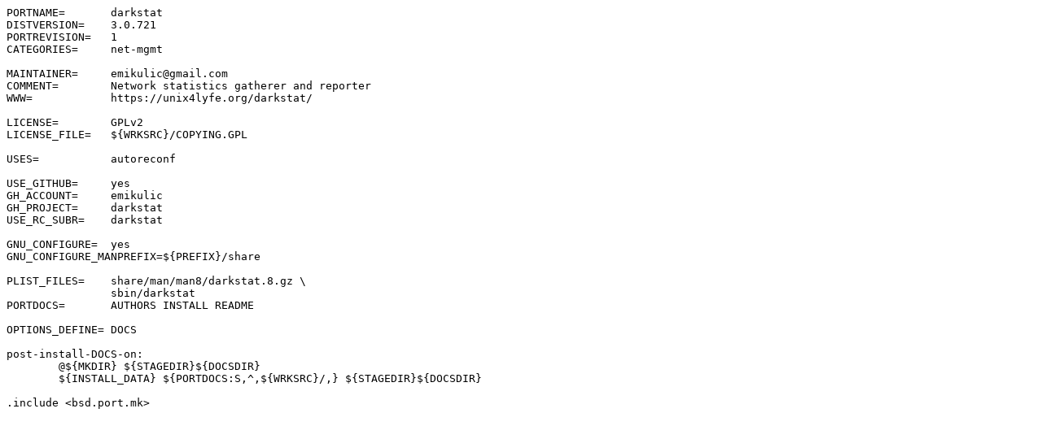

--- FILE ---
content_type: text/plain; charset=UTF-8
request_url: https://cgit.freebsd.org/ports/plain/net-mgmt/darkstat/Makefile
body_size: 503
content:
PORTNAME=	darkstat
DISTVERSION=	3.0.721
PORTREVISION=	1
CATEGORIES=	net-mgmt

MAINTAINER=	emikulic@gmail.com
COMMENT=	Network statistics gatherer and reporter
WWW=		https://unix4lyfe.org/darkstat/

LICENSE=	GPLv2
LICENSE_FILE=	${WRKSRC}/COPYING.GPL

USES=		autoreconf

USE_GITHUB=	yes
GH_ACCOUNT=	emikulic
GH_PROJECT=	darkstat
USE_RC_SUBR=	darkstat

GNU_CONFIGURE=	yes
GNU_CONFIGURE_MANPREFIX=${PREFIX}/share

PLIST_FILES=	share/man/man8/darkstat.8.gz \
		sbin/darkstat
PORTDOCS=	AUTHORS INSTALL README

OPTIONS_DEFINE=	DOCS

post-install-DOCS-on:
	@${MKDIR} ${STAGEDIR}${DOCSDIR}
	${INSTALL_DATA} ${PORTDOCS:S,^,${WRKSRC}/,} ${STAGEDIR}${DOCSDIR}

.include <bsd.port.mk>
